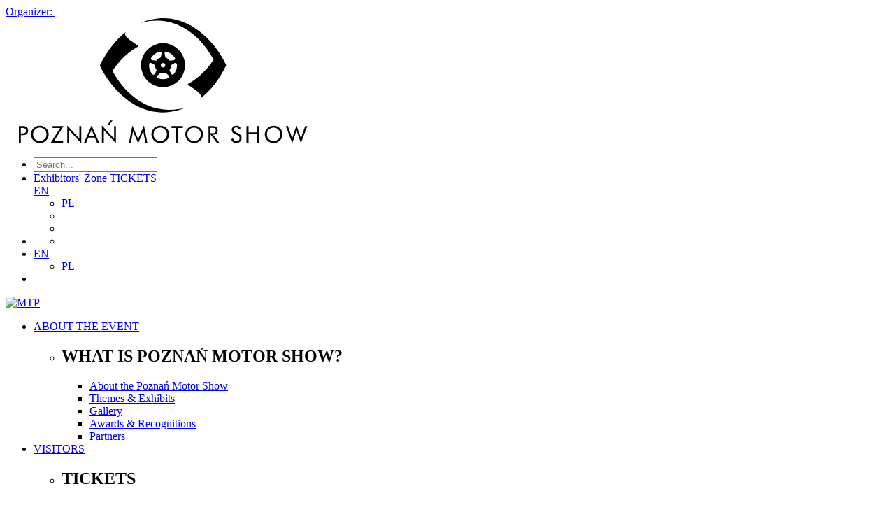

--- FILE ---
content_type: text/html; charset=utf-8
request_url: https://motorshow.pl/en/exhibitors/we-protect-your-business/
body_size: 15122
content:



<!DOCTYPE html>
<html lang="en" ng-app="prod">

<head>

    
    <meta charset="utf-8">
    <meta name="viewport" content="width=device-width, initial-scale=1.0, maximum-scale=2.0">
    <meta name="format-detection" content="telephone=no">
    <meta name="theme-color" content="#ffffff">
    <!--[if IE]>
    <meta http-equiv="X-UA-Compatible" content="IE=edge,chrome=1" />
    <script type="text/javascript" src="/static/mtp2017/js/html5.js"></script>
    <![endif]-->


    <meta property="og:type" content="website"/>
<meta property="og:locale" content="en-US"/>



    
    <title>We protect Your business - EXHIBITORS - Motor Show</title>
    
    
    <meta name="referrer" content="unsafe-url">

    
        <link rel="apple-touch-icon" sizes="180x180" href="/media/klplhd20/motorshow_favicon.png?mode=max&amp;width=180&amp;height=180&amp;rnd=132210679126670000">
        <link rel="icon" type="image/png" sizes="48x48" href="/media/klplhd20/motorshow_favicon.png?mode=max&amp;width=48&amp;height=48&amp;rnd=132210679126670000">
        <link rel="icon" type="image/png" sizes="32x32" href="/media/klplhd20/motorshow_favicon.png?mode=max&amp;width=32&amp;height=32&amp;rnd=132210679126670000">
    <link href="/static/produktowe/css/bundle?v=cCuOI59gGNW6rd5XNC3cwNaeLTQgh3fliY3tibUi7Y01" type="text/css" rel="stylesheet" />

    <style> :root { --color-1: #d50fa7; --color-2: #000000; --color-3: #f4f5f7; --color-4: #424242; --color-5: #0068cf; --color-6: #e4e4e4; --color-7: #0068cf; --color-8: #000000; --color-9: #095dce; --font-size-16: 16px; --font-size-18: 18px; --font-size-36: 36px; --font-size-banner-header: 16px; --font-size-banner-title: 36px; --font-size-banner-date: 18px; --font-size-banner-city: 18px; --organizator: #d50fa7; --organizatorHover: #4100bd; --color-transparent: #fff; --font-family: 'emtepe'; --flex-justify: flex-start; } </style>

    <script type="text/javascript" src="/static/js/bundleCore?v=1h6ShjXCOFduLVH029HoCxpzh161X-lQwiYZbJMbC2Q1" ></script>

    <script>window.dataLayer = window.dataLayer || [];function gtag(){dataLayer.push(arguments);}gtag('consent', 'default',{'ad_storage': 'denied','ad_user_data': 'denied','ad_personalization': 'denied','analytics_storage': 'denied'});</script>
    <script>(function(w,d,s,l,i){w[l]=w[l]||[];w[l].push({"gtm.start":new Date().getTime(),event:"gtm.js"});var f = d.getElementsByTagName(s)[0],j = d.createElement(s), dl = l != "dataLayer" ? "&l=" + l : "";j.async=true;j.src="https://www.googletagmanager.com/gtm.js?id="+i+dl;f.parentNode.insertBefore(j, f);})(window, document,"script","dataLayer","GTM-NQCX7K");</script><script>(function(w,d,s,l,i){w[l]=w[l]||[];w[l].push({"gtm.start":new Date().getTime(),event:"gtm.js"});var f = d.getElementsByTagName(s)[0],j = d.createElement(s), dl = l != "dataLayer" ? "&l=" + l : "";j.async=true;j.src="https://www.googletagmanager.com/gtm.js?id="+i+dl;f.parentNode.insertBefore(j, f);})(window, document,"script","dataLayer","GTM-WJTP4P");</script>

    <script>function updateConsentOptions(){var options = JSON.parse(document.cookie.split('; ').find(x => x.startsWith('cookieOptions='))?.split('=')[1]);gtag('consent', 'update',{'ad_storage': options.marketing ? 'granted' : 'denied','ad_user_data': options.marketing ? 'granted' : 'denied','ad_personalization': options.marketing ? 'granted' : 'denied','analytics_storage': options.analitics ? 'granted' : 'denied'})};</script>

    
    <meta name="google-site-verification" content="M8jlj5UZP7kUa9RC1FqyP7KpkhOHvy8nQcJIUbar1FY"  />

</head>

<body>
    <script>
        var lang = 'en';
        //push here all dependent to "prod" modules
        var modules = [];
    </script>

    
        <noscript><iframe src="//www.googletagmanager.com/ns.html?id=GTM-NQCX7K" height="0" width="0" style="display:none;visibility:hidden"></iframe></noscript><noscript><iframe src="//www.googletagmanager.com/ns.html?id=GTM-WJTP4P" height="0" width="0" style="display:none;visibility:hidden"></iframe></noscript>

    

    

    




    <header class="header ">

            <a href="//mtp.pl">
                <div class="header__promoterBar">
                    <span>Organizer:</span>
                    <img src="/static/produktowe/img/mtp-white.svg" alt="" />
                </div>
            </a>

        <div class="header__wrapper wrapper">
            <div class="wrapper">

                    <div class="header__container">

        <div class="header__logo">
            <a class="header__logoContainer" href="//motorshow.pl/en/">
                    <img src="/media/yfwldh4l/motor_show4.svg?mode=max&amp;width=180&amp;height=60&amp;format=png&amp;rnd=133518794102970000" alt="We protect Your business - EXHIBITORS - Motor Show"  />
            </a>
        </div>
        <nav class="header__nav">
            <ul class="header__navTop">
                        <li class="header__item header__item--search">
                            <form class="header__searchForm" action="/en/search/" method="get">
                                <div class="header__searchContainer">
                                    <input class="header__searchInput" type="text" name="v" id="seachTop" placeholder="Search...">
                                </div>
                                <a class="header__searchButton" data-type="search" href="#"><span class="header__icon icon-loupe"></span></a>
                            </form>
                        </li>
                <li class="header__item header__item--topList">
                    <div class="header__socials">
                            <a href="https://www.facebook.com/PoznanMotorShow/" class="header__social" target="_blank"><span class="header__icon header__icon--social icon-fb"></span></a>
                                                    <a href="https://www.youtube.com/c/TargiMotorShow" class="header__social" target="_blank"><span class="header__icon header__icon--social icon-yt"></span></a>
                                                    <a href="https://twitter.com/PoznanMotorShow" class="header__social" target="_blank"><span class="header__icon header__icon--social icon-tw"></span></a>
                                                    <a href="http://linkedin.com/showcase/poznan-motor-show" class="header__social" target="_blank"><span class="header__icon header__icon--social icon-linked"></span></a>
                                                    <a href="https://www.instagram.com/poznanmotorshow/" class="header__social" target="_blank"><span class="header__icon header__icon--social icon-insta"></span></a>
                                            </div>
                    <div class="header__links">

                            <a class="header__link header__link--top header__link--blue" href="https://strefawystawcy.pl/en/">Exhibitors&#39; Zone</a>
                                                    <a class="header__link header__link--top header__link--green" href="http://motorshow.pl/en/visitors/tickets/ticket-prices/">TICKETS</a>
                                            </div>
                        <div class="header__langWrapper">
                            <a class="header__langSwitcher" href="/en">EN<span class="header__icon header__icon--small icon-arrow-lang"></span></a>
                            <ul class="header__langContainer">
                                    <li><a class="header__lang" href="/pl">PL</a></li>
                            </ul>
                        </div>
                    <div class="header__wcagWrapper" onclick="ToogleAccessibilityMenu(event)">
                        <a class="header__wcagToggler" href="#"><span class="header__icon icon-wheelchair"></span><span class="header__icon icon-arrow-lang header__icon--wcagArrow"></span></a>
                        <ul class="header__wcagContainer">
                            <li>
                                <a href="" class="header__wcag header__wcag--zoom" target="_blank" onclick="ToggleTextZoom()"><span id="icon-font-zoom" class="header__icon header__icon--wcag icon-font-zoom-in"></span></a>
                            </li>
                            <li>
                                <a href="" class="header__wcag" target="_blank" onclick="ToggleHighContrast()"><span class="header__icon header__icon--wcag icon-high-contrast"></span></a>
                            </li>
                        </ul>
                    </div>
                </li>
                
                <li class="header__item header__item--wcag header__item--hasToggle" onclick="ToogleAccessibilityMenu(event)">
                    <a class="header__wcagToggler" href="#"><span class="header__icon icon-wheelchair"></span><span class="header__icon icon-arrow-lang header__icon--wcagArrow"></span></a>
                    <ul class="header__wcagContainer">
                        <li>
                            <a href="" class="header__wcag" target="_blank" onclick="ToggleHighContrast()"><span class="header__icon header__icon--wcag icon-high-contrast"></span></a>
                        </li>
                    </ul>
                </li>
                    <li class="header__item header__item--lang header__item--hasToggle">
                        <a class="header__langSwitcher" href="/en">EN<span class="header__icon header__icon--small icon-arrow-lang"></span></a>
                        <ul class="header__langContainer">
                                <li><a class="header__lang" href="/pl">PL</a></li>
                        </ul>
                    </li>
                <li class="header__item header__item--hamburger">
                    <a class="header__hamburgerButton" href="#">
                        <span></span>
                        <span></span>
                        <span></span>
                    </a>
                </li>
            </ul>
        </nav>

                    <div class="header__mtpLogo">
                        <a href="//mtp.pl">
                            <img src="/static/produktowe/img/organizator_mtp_nobg.svg" alt="MTP" />
                        </a>
                    </div>


    </div>


                    <div class="header__navWrap">
        <ul class="header__navBot">

                <li class="header__item header__item--full c-desktop-menu-indicator">
        <a class="header__link header__link--hasSubmenu header__link--bot" href="http://motorshow.pl/en/about-the-event/">ABOUT THE EVENT</a>
        <ul class="header__subList">

                <li class="header__col">
                            <h2 class="header__label header__label--hasSubmenu">WHAT IS POZNAŃ MOTOR SHOW?</h2>
                            <ul class="header__subList header__subList--nestedDesktop">
    <li class="header__subListItem"><a class="header__link header__link--small" href="http://motorshow.pl/en/about-the-event/what-is-poznan-motor-show/about-the-poznan-motor-show/" target="_self">About the Poznań Motor Show</a></li>
    <li class="header__subListItem"><a class="header__link header__link--small" href="http://motorshow.pl/en/about-the-event/what-is-poznan-motor-show/themes-exhibits/" target="_self">Themes &amp; Exhibits</a></li>
    <li class="header__subListItem"><a class="header__link header__link--small" href="http://motorshow.pl/en/multimedia/">Gallery</a></li>
    <li class="header__subListItem"><a class="header__link header__link--small" href="http://motorshow.pl/en/about-the-event/what-is-poznan-motor-show/awards-recognitions/" target="_self">Awards &amp; Recognitions</a></li>
    <li class="header__subListItem"><a class="header__link header__link--small" href="http://motorshow.pl/en/#partners">Partners</a></li>
                            </ul>
                </li>
        </ul>
    </li>
    <li class="header__item header__item--full c-desktop-menu-indicator">
        <a class="header__link header__link--hasSubmenu header__link--bot" href="http://motorshow.pl/en/visitors/">VISITORS</a>
        <ul class="header__subList">

                <li class="header__col">
                            <h2 class="header__label header__label--hasSubmenu">TICKETS</h2>
                            <ul class="header__subList header__subList--nestedDesktop">
    <li class="header__subListItem"><a class="header__link header__link--small" href="http://motorshow.pl/en/visitors/tickets/ticket-prices/" target="_self">Ticket Prices</a></li>
    <li class="header__subListItem"><a class="header__link header__link--small" href="http://motorshow.pl/en/visitors/tickets/group-bookings/" target="_self">Group Bookings</a></li>
                            </ul>
                </li>
                <li class="header__col">
                            <h2 class="header__label header__label--hasSubmenu">WHAT, WHERE, WHEN?</h2>
                            <ul class="header__subList header__subList--nestedDesktop">
    <li class="header__subListItem"><a class="header__link header__link--small" href="http://motorshow.pl/en/visitors/what-where-when/dates-opening-hours/" target="_self">Dates &amp; Opening Hours</a></li>
    <li class="header__subListItem"><a class="header__link header__link--small" href="http://motorshow.pl/en/visitors/what-where-when/venue-map/" target="_self">Venue Map</a></li>
    <li class="header__subListItem"><a class="header__link header__link--small" href="http://motorshow.pl/en/visitors/what-where-when/exhibitors-catalogue/" target="_self">Exhibitors catalogue</a></li>
    <li class="header__subListItem"><a class="header__link header__link--small" href="http://motorshow.pl/en/visitors/what-where-when/location-details/" target="_self">Location Details</a></li>
    <li class="header__subListItem"><a class="header__link header__link--small" href="https://www.mtp.pl/en/services/parking/">Parking Information</a></li>
                            </ul>
                </li>
                <li class="header__col">
                            <h2 class="header__label header__label--hasSubmenu">REGULATIONS</h2>
                            <ul class="header__subList header__subList--nestedDesktop">
    <li class="header__subListItem"><a class="header__link header__link--small" href="https://reg.mtp.pl/terms/Regulations-for-visitors.pdf">For Visitors</a></li>
    <li class="header__subListItem"><a class="header__link header__link--small" href="https://reg.mtp.pl/terms/Terms-of-use-of-the-cloakroom-and-luggage-storage-area-on-MTP-Poznan-Expo-fairgrounds.pdf">Coatroom and Luggage Policy</a></li>
    <li class="header__subListItem"><a class="header__link header__link--small" href="https://reg.mtp.pl/terms/Technical-and-fire-safety-regulations.pdf">Technical &amp; Fire Safety Rules</a></li>
                            </ul>
                </li>
        </ul>
    </li>
    <li class="header__item header__item--full c-desktop-menu-indicator">
        <a class="header__link header__link--hasSubmenu header__link--bot" href="http://motorshow.pl/en/exhibitors/">EXHIBITORS</a>
        <ul class="header__subList">

                <li class="header__col">
                            <h2 class="header__label header__label--hasSubmenu">EXHIBITOR OPPORTUNITIES</h2>
                            <ul class="header__subList header__subList--nestedDesktop">
    <li class="header__subListItem"><a class="header__link header__link--small" href="http://motorshow.pl/en/exhibitors/exhibitor-opportunities/why-is-it-worth-attending/" target="_self">Why Is It Worth Attending?</a></li>
    <li class="header__subListItem"><a class="header__link header__link--small" href="http://motorshow.pl/en/exhibitors/exhibitor-opportunities/request-a-participation-offer/" target="_self">Request a Participation Offer</a></li>
    <li class="header__subListItem"><a class="header__link header__link--small" href="https://www.mtp.pl/en/exhibitor-s-zone/">Register for the Event</a></li>
    <li class="header__subListItem"><a class="header__link header__link--small" href="http://motorshow.pl/en/exhibitors/exhibitor-opportunities/stand-construction-design/" target="_self">Stand Construction &amp; Design</a></li>
    <li class="header__subListItem"><a class="header__link header__link--small" href="http://motorshow.pl/en/exhibitors/exhibitor-opportunities/additional-services-for-exhibitors/" target="_self">Additional Services for Exhibitors</a></li>
                            </ul>
                </li>
                <li class="header__col">
                            <h2 class="header__label header__label--hasSubmenu">REGULATIONS</h2>
                            <ul class="header__subList header__subList--nestedDesktop">
    <li class="header__subListItem"><a class="header__link header__link--small" href="https://reg.mtp.pl/terms/Regulations-for-the-participants.pdf">For Exhibitors</a></li>
    <li class="header__subListItem"><a class="header__link header__link--small" href="/media/iqxi4dcz/terms-and-conditions-and-specific-provisions_-pms-2025.docx">Terms &amp; Conditions of Participation</a></li>
    <li class="header__subListItem"><a class="header__link header__link--small" href="https://reg.mtp.pl/terms/Technical-and-fire-safety-regulations.pdf">Technical &amp; Fire Safety Regulations</a></li>
                            </ul>
                </li>
        </ul>
    </li>
    <li class="header__item c-desktop-menu-indicator">
        <a class="header__link header__link--hasSubmenu header__link--bot" href="http://motorshow.pl/en/press/">PRESS</a>
        <ul class="header__subList header__subList--dual">

                <li class="header__col">

                        <ul class="header__list">
    <li class="header__subListItem"><a class="header__link header__link--small" href="http://motorshow.pl/en/press/press-releases/" target="_self">Press Releases</a></li>
    <li class="header__subListItem"><a class="header__link header__link--small" href="http://motorshow.pl/en/press/press-kit/" target="_self">Press Kit</a></li>

                        </ul>
                </li>
                <li class="header__col">

                        <ul class="header__list">
    <li class="header__subListItem"><a class="header__link header__link--small" href="http://motorshow.pl/en/press/press-accreditation/" target="_self">Press Accreditation</a></li>

                        </ul>
                </li>
        </ul>
    </li>
                <li class="header__item c-desktop-menu-indicator"><a class="header__link" href="http://motorshow.pl/en/news/">NEWS</a></li>
    <li class="header__item c-desktop-menu-indicator">
        <a class="header__link header__link--hasSubmenu header__link--bot" href="http://motorshow.pl/en/travel-accommodation/">TRAVEL &amp; ACCOMMODATION</a>
        <ul class="header__subList header__subList--dual">

                <li class="header__col">

                        <ul class="header__list">
    <li class="header__subListItem"><a class="header__link header__link--small" href="http://mtp.pl/en/services/travel-accommodation/traveling/">Arrival</a></li>
    <li class="header__subListItem"><a class="header__link header__link--small" href="https://www.mtp.pl/en/brands/wtc/#!#hotels">Accommodation &amp; Hotels</a></li>
    <li class="header__subListItem"><a class="header__link header__link--small" href="http://mtp.pl/en/services/travel-accommodation/map-of-the-area/">Venue Map</a></li>
    <li class="header__subListItem"><a class="header__link header__link--small" href="https://www.mtp.pl/en/services/parking/">Parking</a></li>
    <li class="header__subListItem"><a class="header__link header__link--small" href="http://mtp.pl/en/our-solutions/garden-city/">Garden City Restaurant</a></li>
    <li class="header__subListItem"><a class="header__link header__link--small" href="https://mtp.pl/en/our-solutions/port-solacz/">Port Sołacz Restaurant &amp; Hotel</a></li>
    <li class="header__subListItem"><a class="header__link header__link--small" href="https://mtp.pl/en/our-services/pasodobre-restaurant-tapas-bar/">Pasodobre Restaurant &amp; Tapas Bar</a></li>
    <li class="header__subListItem"><a class="header__link header__link--small" href="http://www.mtp.pl/en/brands/gastronomy-catering/#!#mtpcafe">MTP Caf&#233;</a></li>

                        </ul>
                </li>
                <li class="header__col">

                        <ul class="header__list">
    <li class="header__subListItem"><a class="header__link header__link--small" href="http://www.mtp.pl/en/brands/gastronomy-catering/#!#mtpbistro">MTP Bistro</a></li>
    <li class="header__subListItem"><a class="header__link header__link--small" href="http://mtp.pl/en/services/travel-accommodation/cash-machines-at-fairgrounds/">ATMs</a></li>
    <li class="header__subListItem"><a class="header__link header__link--small" href="http://mtp.pl/en/services/travel-accommodation/facilities-for-the-disabled/">Accessibility</a></li>
    <li class="header__subListItem"><a class="header__link header__link--small" href="http://mtp.pl/en/services/travel-accommodation/internet-wi-fi/">Wi-Fi</a></li>
    <li class="header__subListItem"><a class="header__link header__link--small" href="http://mtp.pl/en/services/travel-accommodation/taxi/">Taxi</a></li>
    <li class="header__subListItem"><a class="header__link header__link--small" href="http://mtp.pl/en/services/travel-accommodation/first-aid/">First Aid</a></li>
    <li class="header__subListItem"><a class="header__link header__link--small" href="https://reg.mtp.pl/terms/Accessibility-declaration.pdf" target="_blank">Accessibility declaration</a></li>

                        </ul>
                </li>
        </ul>
    </li>
                <li class="header__item c-desktop-menu-indicator"><a class="header__link" href="http://motorshow.pl/en/contact/">CONTACT</a></li>

            
                <li class="header__item header__item--full c-mobile-menu-indicator">
        <a class="header__link header__link--hasSubmenu header__link--bot" href="http://motorshow.pl/en/about-the-event/">ABOUT THE EVENT</a>
        <ul class="header__subList">

                <li class="header__col">
                            <h2 class="header__label header__label--hasSubmenu">WHAT IS POZNAŃ MOTOR SHOW?</h2>
                            <ul class="header__subList header__subList--nestedDesktop">
    <li class="header__subListItem"><a class="header__link header__link--small" href="http://motorshow.pl/en/about-the-event/what-is-poznan-motor-show/about-the-poznan-motor-show/" target="_self">About the Poznań Motor Show</a></li>
    <li class="header__subListItem"><a class="header__link header__link--small" href="http://motorshow.pl/en/about-the-event/what-is-poznan-motor-show/themes-exhibits/" target="_self">Themes &amp; Exhibits</a></li>
    <li class="header__subListItem"><a class="header__link header__link--small" href="http://motorshow.pl/en/multimedia/">Gallery</a></li>
    <li class="header__subListItem"><a class="header__link header__link--small" href="http://motorshow.pl/en/about-the-event/what-is-poznan-motor-show/awards-recognitions/" target="_self">Awards &amp; Recognitions</a></li>
    <li class="header__subListItem"><a class="header__link header__link--small" href="http://motorshow.pl/en/#partners">Partners</a></li>
                            </ul>
                </li>
        </ul>
    </li>
    <li class="header__item header__item--full c-mobile-menu-indicator">
        <a class="header__link header__link--hasSubmenu header__link--bot" href="http://motorshow.pl/en/visitors/">VISITORS</a>
        <ul class="header__subList">

                <li class="header__col">
                            <h2 class="header__label header__label--hasSubmenu">TICKETS</h2>
                            <ul class="header__subList header__subList--nestedDesktop">
    <li class="header__subListItem"><a class="header__link header__link--small" href="http://motorshow.pl/en/visitors/tickets/ticket-prices/" target="_self">Ticket Prices</a></li>
    <li class="header__subListItem"><a class="header__link header__link--small" href="http://motorshow.pl/en/visitors/tickets/group-bookings/" target="_self">Group Bookings</a></li>
                            </ul>
                </li>
                <li class="header__col">
                            <h2 class="header__label header__label--hasSubmenu">WHAT, WHERE, WHEN?</h2>
                            <ul class="header__subList header__subList--nestedDesktop">
    <li class="header__subListItem"><a class="header__link header__link--small" href="http://motorshow.pl/en/visitors/what-where-when/dates-opening-hours/" target="_self">Dates &amp; Opening Hours</a></li>
    <li class="header__subListItem"><a class="header__link header__link--small" href="http://motorshow.pl/en/visitors/what-where-when/venue-map/" target="_self">Venue Map</a></li>
    <li class="header__subListItem"><a class="header__link header__link--small" href="http://motorshow.pl/en/visitors/what-where-when/exhibitors-catalogue/" target="_self">Exhibitors catalogue</a></li>
    <li class="header__subListItem"><a class="header__link header__link--small" href="http://motorshow.pl/en/visitors/what-where-when/location-details/" target="_self">Location Details</a></li>
    <li class="header__subListItem"><a class="header__link header__link--small" href="https://www.mtp.pl/en/services/parking/">Parking Information</a></li>
                            </ul>
                </li>
                <li class="header__col">
                            <h2 class="header__label header__label--hasSubmenu">REGULATIONS</h2>
                            <ul class="header__subList header__subList--nestedDesktop">
    <li class="header__subListItem"><a class="header__link header__link--small" href="https://reg.mtp.pl/terms/Regulations-for-visitors.pdf">For Visitors</a></li>
    <li class="header__subListItem"><a class="header__link header__link--small" href="https://reg.mtp.pl/terms/Terms-of-use-of-the-cloakroom-and-luggage-storage-area-on-MTP-Poznan-Expo-fairgrounds.pdf">Coatroom and Luggage Policy</a></li>
    <li class="header__subListItem"><a class="header__link header__link--small" href="https://reg.mtp.pl/terms/Technical-and-fire-safety-regulations.pdf">Technical &amp; Fire Safety Rules</a></li>
                            </ul>
                </li>
        </ul>
    </li>
    <li class="header__item header__item--full c-mobile-menu-indicator">
        <a class="header__link header__link--hasSubmenu header__link--bot" href="http://motorshow.pl/en/exhibitors/">EXHIBITORS</a>
        <ul class="header__subList">

                <li class="header__col">
                            <h2 class="header__label header__label--hasSubmenu">EXHIBITOR OPPORTUNITIES</h2>
                            <ul class="header__subList header__subList--nestedDesktop">
    <li class="header__subListItem"><a class="header__link header__link--small" href="http://motorshow.pl/en/exhibitors/exhibitor-opportunities/why-is-it-worth-attending/" target="_self">Why Is It Worth Attending?</a></li>
    <li class="header__subListItem"><a class="header__link header__link--small" href="http://motorshow.pl/en/exhibitors/exhibitor-opportunities/request-a-participation-offer/" target="_self">Request a Participation Offer</a></li>
    <li class="header__subListItem"><a class="header__link header__link--small" href="https://www.mtp.pl/en/exhibitor-s-zone/">Register for the Event</a></li>
    <li class="header__subListItem"><a class="header__link header__link--small" href="http://motorshow.pl/en/exhibitors/exhibitor-opportunities/stand-construction-design/" target="_self">Stand Construction &amp; Design</a></li>
    <li class="header__subListItem"><a class="header__link header__link--small" href="http://motorshow.pl/en/exhibitors/exhibitor-opportunities/additional-services-for-exhibitors/" target="_self">Additional Services for Exhibitors</a></li>
                            </ul>
                </li>
                <li class="header__col">
                            <h2 class="header__label header__label--hasSubmenu">REGULATIONS</h2>
                            <ul class="header__subList header__subList--nestedDesktop">
    <li class="header__subListItem"><a class="header__link header__link--small" href="https://reg.mtp.pl/terms/Regulations-for-the-participants.pdf">For Exhibitors</a></li>
    <li class="header__subListItem"><a class="header__link header__link--small" href="/media/iqxi4dcz/terms-and-conditions-and-specific-provisions_-pms-2025.docx">Terms &amp; Conditions of Participation</a></li>
    <li class="header__subListItem"><a class="header__link header__link--small" href="https://reg.mtp.pl/terms/Technical-and-fire-safety-regulations.pdf">Technical &amp; Fire Safety Regulations</a></li>
                            </ul>
                </li>
        </ul>
    </li>
    <li class="header__item c-mobile-menu-indicator">
        <a class="header__link header__link--hasSubmenu header__link--bot" href="http://motorshow.pl/en/press/">PRESS</a>
        <ul class="header__subList header__subList--dual">

                <li class="header__col">

                        <ul class="header__list">
    <li class="header__subListItem"><a class="header__link header__link--small" href="http://motorshow.pl/en/press/press-releases/" target="_self">Press Releases</a></li>
    <li class="header__subListItem"><a class="header__link header__link--small" href="http://motorshow.pl/en/press/press-kit/" target="_self">Press Kit</a></li>

                        </ul>
                </li>
                <li class="header__col">

                        <ul class="header__list">
    <li class="header__subListItem"><a class="header__link header__link--small" href="http://motorshow.pl/en/press/press-accreditation/" target="_self">Press Accreditation</a></li>

                        </ul>
                </li>
        </ul>
    </li>
                <li class="header__item c-mobile-menu-indicator"><a class="header__link" href="http://motorshow.pl/en/news/">NEWS</a></li>
    <li class="header__item c-mobile-menu-indicator">
        <a class="header__link header__link--hasSubmenu header__link--bot" href="http://motorshow.pl/en/travel-accommodation/">TRAVEL &amp; ACCOMMODATION</a>
        <ul class="header__subList header__subList--dual">

                <li class="header__col">

                        <ul class="header__list">
    <li class="header__subListItem"><a class="header__link header__link--small" href="http://mtp.pl/en/services/travel-accommodation/traveling/">Arrival</a></li>
    <li class="header__subListItem"><a class="header__link header__link--small" href="https://www.mtp.pl/en/brands/wtc/#!#hotels">Accommodation &amp; Hotels</a></li>
    <li class="header__subListItem"><a class="header__link header__link--small" href="http://mtp.pl/en/services/travel-accommodation/map-of-the-area/">Venue Map</a></li>
    <li class="header__subListItem"><a class="header__link header__link--small" href="https://www.mtp.pl/en/services/parking/">Parking</a></li>
    <li class="header__subListItem"><a class="header__link header__link--small" href="http://mtp.pl/en/our-solutions/garden-city/">Garden City Restaurant</a></li>
    <li class="header__subListItem"><a class="header__link header__link--small" href="https://mtp.pl/en/our-solutions/port-solacz/">Port Sołacz Restaurant &amp; Hotel</a></li>
    <li class="header__subListItem"><a class="header__link header__link--small" href="https://mtp.pl/en/our-services/pasodobre-restaurant-tapas-bar/">Pasodobre Restaurant &amp; Tapas Bar</a></li>
    <li class="header__subListItem"><a class="header__link header__link--small" href="http://www.mtp.pl/en/brands/gastronomy-catering/#!#mtpcafe">MTP Caf&#233;</a></li>

                        </ul>
                </li>
                <li class="header__col">

                        <ul class="header__list">
    <li class="header__subListItem"><a class="header__link header__link--small" href="http://www.mtp.pl/en/brands/gastronomy-catering/#!#mtpbistro">MTP Bistro</a></li>
    <li class="header__subListItem"><a class="header__link header__link--small" href="http://mtp.pl/en/services/travel-accommodation/cash-machines-at-fairgrounds/">ATMs</a></li>
    <li class="header__subListItem"><a class="header__link header__link--small" href="http://mtp.pl/en/services/travel-accommodation/facilities-for-the-disabled/">Accessibility</a></li>
    <li class="header__subListItem"><a class="header__link header__link--small" href="http://mtp.pl/en/services/travel-accommodation/internet-wi-fi/">Wi-Fi</a></li>
    <li class="header__subListItem"><a class="header__link header__link--small" href="http://mtp.pl/en/services/travel-accommodation/taxi/">Taxi</a></li>
    <li class="header__subListItem"><a class="header__link header__link--small" href="http://mtp.pl/en/services/travel-accommodation/first-aid/">First Aid</a></li>
    <li class="header__subListItem"><a class="header__link header__link--small" href="https://reg.mtp.pl/terms/Accessibility-declaration.pdf" target="_blank">Accessibility declaration</a></li>

                        </ul>
                </li>
        </ul>
    </li>
                <li class="header__item c-mobile-menu-indicator"><a class="header__link" href="http://motorshow.pl/en/contact/">CONTACT</a></li>


        </ul>

    </div>


            </div>
        </div>

    </header>



    <section class="fixedMenu">
        <div class="wrapper">
            <div class="fixedMenu__container">

                <a href="//motorshow.pl/en/" class="fixedMenu__logo" id="mainLogo">

                        <img src="/media/yfwldh4l/motor_show4.svg?mode=max&amp;width=180&amp;height=55&amp;format=png&amp;rnd=133518794102970000" alt=""  />                </a>

                <ul class="fixedMenu__list">
                        <li class="header__item header__item--full c-desktop-menu-indicator">
        <a class="header__link header__link--hasSubmenu header__link--bot" href="http://motorshow.pl/en/about-the-event/">ABOUT THE EVENT</a>
        <ul class="header__subList">

                <li class="header__col">
                            <h2 class="header__label header__label--hasSubmenu">WHAT IS POZNAŃ MOTOR SHOW?</h2>
                            <ul class="header__subList header__subList--nestedDesktop">
    <li class="header__subListItem"><a class="header__link header__link--small" href="http://motorshow.pl/en/about-the-event/what-is-poznan-motor-show/about-the-poznan-motor-show/" target="_self">About the Poznań Motor Show</a></li>
    <li class="header__subListItem"><a class="header__link header__link--small" href="http://motorshow.pl/en/about-the-event/what-is-poznan-motor-show/themes-exhibits/" target="_self">Themes &amp; Exhibits</a></li>
    <li class="header__subListItem"><a class="header__link header__link--small" href="http://motorshow.pl/en/multimedia/">Gallery</a></li>
    <li class="header__subListItem"><a class="header__link header__link--small" href="http://motorshow.pl/en/about-the-event/what-is-poznan-motor-show/awards-recognitions/" target="_self">Awards &amp; Recognitions</a></li>
    <li class="header__subListItem"><a class="header__link header__link--small" href="http://motorshow.pl/en/#partners">Partners</a></li>
                            </ul>
                </li>
        </ul>
    </li>
    <li class="header__item header__item--full c-desktop-menu-indicator">
        <a class="header__link header__link--hasSubmenu header__link--bot" href="http://motorshow.pl/en/visitors/">VISITORS</a>
        <ul class="header__subList">

                <li class="header__col">
                            <h2 class="header__label header__label--hasSubmenu">TICKETS</h2>
                            <ul class="header__subList header__subList--nestedDesktop">
    <li class="header__subListItem"><a class="header__link header__link--small" href="http://motorshow.pl/en/visitors/tickets/ticket-prices/" target="_self">Ticket Prices</a></li>
    <li class="header__subListItem"><a class="header__link header__link--small" href="http://motorshow.pl/en/visitors/tickets/group-bookings/" target="_self">Group Bookings</a></li>
                            </ul>
                </li>
                <li class="header__col">
                            <h2 class="header__label header__label--hasSubmenu">WHAT, WHERE, WHEN?</h2>
                            <ul class="header__subList header__subList--nestedDesktop">
    <li class="header__subListItem"><a class="header__link header__link--small" href="http://motorshow.pl/en/visitors/what-where-when/dates-opening-hours/" target="_self">Dates &amp; Opening Hours</a></li>
    <li class="header__subListItem"><a class="header__link header__link--small" href="http://motorshow.pl/en/visitors/what-where-when/venue-map/" target="_self">Venue Map</a></li>
    <li class="header__subListItem"><a class="header__link header__link--small" href="http://motorshow.pl/en/visitors/what-where-when/exhibitors-catalogue/" target="_self">Exhibitors catalogue</a></li>
    <li class="header__subListItem"><a class="header__link header__link--small" href="http://motorshow.pl/en/visitors/what-where-when/location-details/" target="_self">Location Details</a></li>
    <li class="header__subListItem"><a class="header__link header__link--small" href="https://www.mtp.pl/en/services/parking/">Parking Information</a></li>
                            </ul>
                </li>
                <li class="header__col">
                            <h2 class="header__label header__label--hasSubmenu">REGULATIONS</h2>
                            <ul class="header__subList header__subList--nestedDesktop">
    <li class="header__subListItem"><a class="header__link header__link--small" href="https://reg.mtp.pl/terms/Regulations-for-visitors.pdf">For Visitors</a></li>
    <li class="header__subListItem"><a class="header__link header__link--small" href="https://reg.mtp.pl/terms/Terms-of-use-of-the-cloakroom-and-luggage-storage-area-on-MTP-Poznan-Expo-fairgrounds.pdf">Coatroom and Luggage Policy</a></li>
    <li class="header__subListItem"><a class="header__link header__link--small" href="https://reg.mtp.pl/terms/Technical-and-fire-safety-regulations.pdf">Technical &amp; Fire Safety Rules</a></li>
                            </ul>
                </li>
        </ul>
    </li>
    <li class="header__item header__item--full c-desktop-menu-indicator">
        <a class="header__link header__link--hasSubmenu header__link--bot" href="http://motorshow.pl/en/exhibitors/">EXHIBITORS</a>
        <ul class="header__subList">

                <li class="header__col">
                            <h2 class="header__label header__label--hasSubmenu">EXHIBITOR OPPORTUNITIES</h2>
                            <ul class="header__subList header__subList--nestedDesktop">
    <li class="header__subListItem"><a class="header__link header__link--small" href="http://motorshow.pl/en/exhibitors/exhibitor-opportunities/why-is-it-worth-attending/" target="_self">Why Is It Worth Attending?</a></li>
    <li class="header__subListItem"><a class="header__link header__link--small" href="http://motorshow.pl/en/exhibitors/exhibitor-opportunities/request-a-participation-offer/" target="_self">Request a Participation Offer</a></li>
    <li class="header__subListItem"><a class="header__link header__link--small" href="https://www.mtp.pl/en/exhibitor-s-zone/">Register for the Event</a></li>
    <li class="header__subListItem"><a class="header__link header__link--small" href="http://motorshow.pl/en/exhibitors/exhibitor-opportunities/stand-construction-design/" target="_self">Stand Construction &amp; Design</a></li>
    <li class="header__subListItem"><a class="header__link header__link--small" href="http://motorshow.pl/en/exhibitors/exhibitor-opportunities/additional-services-for-exhibitors/" target="_self">Additional Services for Exhibitors</a></li>
                            </ul>
                </li>
                <li class="header__col">
                            <h2 class="header__label header__label--hasSubmenu">REGULATIONS</h2>
                            <ul class="header__subList header__subList--nestedDesktop">
    <li class="header__subListItem"><a class="header__link header__link--small" href="https://reg.mtp.pl/terms/Regulations-for-the-participants.pdf">For Exhibitors</a></li>
    <li class="header__subListItem"><a class="header__link header__link--small" href="/media/iqxi4dcz/terms-and-conditions-and-specific-provisions_-pms-2025.docx">Terms &amp; Conditions of Participation</a></li>
    <li class="header__subListItem"><a class="header__link header__link--small" href="https://reg.mtp.pl/terms/Technical-and-fire-safety-regulations.pdf">Technical &amp; Fire Safety Regulations</a></li>
                            </ul>
                </li>
        </ul>
    </li>
    <li class="header__item c-desktop-menu-indicator">
        <a class="header__link header__link--hasSubmenu header__link--bot" href="http://motorshow.pl/en/press/">PRESS</a>
        <ul class="header__subList header__subList--dual">

                <li class="header__col">

                        <ul class="header__list">
    <li class="header__subListItem"><a class="header__link header__link--small" href="http://motorshow.pl/en/press/press-releases/" target="_self">Press Releases</a></li>
    <li class="header__subListItem"><a class="header__link header__link--small" href="http://motorshow.pl/en/press/press-kit/" target="_self">Press Kit</a></li>

                        </ul>
                </li>
                <li class="header__col">

                        <ul class="header__list">
    <li class="header__subListItem"><a class="header__link header__link--small" href="http://motorshow.pl/en/press/press-accreditation/" target="_self">Press Accreditation</a></li>

                        </ul>
                </li>
        </ul>
    </li>
                <li class="header__item c-desktop-menu-indicator"><a class="header__link" href="http://motorshow.pl/en/news/">NEWS</a></li>
    <li class="header__item c-desktop-menu-indicator">
        <a class="header__link header__link--hasSubmenu header__link--bot" href="http://motorshow.pl/en/travel-accommodation/">TRAVEL &amp; ACCOMMODATION</a>
        <ul class="header__subList header__subList--dual">

                <li class="header__col">

                        <ul class="header__list">
    <li class="header__subListItem"><a class="header__link header__link--small" href="http://mtp.pl/en/services/travel-accommodation/traveling/">Arrival</a></li>
    <li class="header__subListItem"><a class="header__link header__link--small" href="https://www.mtp.pl/en/brands/wtc/#!#hotels">Accommodation &amp; Hotels</a></li>
    <li class="header__subListItem"><a class="header__link header__link--small" href="http://mtp.pl/en/services/travel-accommodation/map-of-the-area/">Venue Map</a></li>
    <li class="header__subListItem"><a class="header__link header__link--small" href="https://www.mtp.pl/en/services/parking/">Parking</a></li>
    <li class="header__subListItem"><a class="header__link header__link--small" href="http://mtp.pl/en/our-solutions/garden-city/">Garden City Restaurant</a></li>
    <li class="header__subListItem"><a class="header__link header__link--small" href="https://mtp.pl/en/our-solutions/port-solacz/">Port Sołacz Restaurant &amp; Hotel</a></li>
    <li class="header__subListItem"><a class="header__link header__link--small" href="https://mtp.pl/en/our-services/pasodobre-restaurant-tapas-bar/">Pasodobre Restaurant &amp; Tapas Bar</a></li>
    <li class="header__subListItem"><a class="header__link header__link--small" href="http://www.mtp.pl/en/brands/gastronomy-catering/#!#mtpcafe">MTP Caf&#233;</a></li>

                        </ul>
                </li>
                <li class="header__col">

                        <ul class="header__list">
    <li class="header__subListItem"><a class="header__link header__link--small" href="http://www.mtp.pl/en/brands/gastronomy-catering/#!#mtpbistro">MTP Bistro</a></li>
    <li class="header__subListItem"><a class="header__link header__link--small" href="http://mtp.pl/en/services/travel-accommodation/cash-machines-at-fairgrounds/">ATMs</a></li>
    <li class="header__subListItem"><a class="header__link header__link--small" href="http://mtp.pl/en/services/travel-accommodation/facilities-for-the-disabled/">Accessibility</a></li>
    <li class="header__subListItem"><a class="header__link header__link--small" href="http://mtp.pl/en/services/travel-accommodation/internet-wi-fi/">Wi-Fi</a></li>
    <li class="header__subListItem"><a class="header__link header__link--small" href="http://mtp.pl/en/services/travel-accommodation/taxi/">Taxi</a></li>
    <li class="header__subListItem"><a class="header__link header__link--small" href="http://mtp.pl/en/services/travel-accommodation/first-aid/">First Aid</a></li>
    <li class="header__subListItem"><a class="header__link header__link--small" href="https://reg.mtp.pl/terms/Accessibility-declaration.pdf" target="_blank">Accessibility declaration</a></li>

                        </ul>
                </li>
        </ul>
    </li>
                <li class="header__item c-desktop-menu-indicator"><a class="header__link" href="http://motorshow.pl/en/contact/">CONTACT</a></li>

                </ul>
            </div>
        </div>
    </section>
    <div class="header__mask"></div>












    <div class="alertPlaceholder"></div>
    <div class="higherPromoterBarPlaceholder"></div>

    <main class="site"  style="filter: blur(3px); pointer-events: none;">

        


    <section class="breadcrumbs">
        <div class="wrapper wrapper--small">

            <ul class="breadcrumbs__list">

                    <li class="breadcrumbs__item"><a class="breadcrumbs__single" href="http://motorshow.pl/en/">Motor Show</a></li>
                        <li class="breadcrumbs__item"><a class="breadcrumbs__single" href="http://motorshow.pl/en/exhibitors/">EXHIBITORS</a></li>
                        <li class="breadcrumbs__item"><a class="breadcrumbs__single" href="http://motorshow.pl/en/exhibitors/we-protect-your-business/">We protect Your business</a></li>

            </ul>

        </div>
    </section>



        


<section class="singlePost">

    <div class="singlePost__wrapper wrapper wrapper--small">

        <div class="singlePost__content">

            <div class="singlePost__contentInner rte">

                <h2>We protect Your business</h2>

                    <ul>

                            <li>

                                <a href="https://www.mtp.pl/en/about-us/ip-friendly">IP Friendly</a>
                            </li>

                    </ul>

            </div>

        </div>

    </div>

</section>


        




    <script type="text/javascript" src="/static/mtpgroup/js/modules/newsletter.js"></script>
    <section class="newsletter" ng-controller="newsletterCtrl as ctrl">

        <div class="wrapper wrapper--small">

            <div class="newsletter__container" style="background-image: url(/media/qbcjcxoe/poznań-motor-show-baner-newsletter.jpg)">

                <div class="newsletter__desc">
                    <h2 class="newsletter__title">Stay updated</h2>
                    <h2 class="newsletter__title newsletter__title--withColor">with upcoming events</h2>
                    <p class="newsletter__text">Subscribe to our newsletter</p>
                </div>

                <div class="newsletter__formContainer">
                    <form class="newsletter__form" action="#" method="post">
                        <input class="newsletter__input" type="email" name="email" placeholder="Your e-mail address">
                        <a href="#" data-ajax="popupGeneric" data-ajax-container="false" data-url="/umbraco/surface/mtpnewsletter/index?site_id=19767&lang=en" class="newsletter__button" ng-click="ctrl.add_email()">Send</a>
                    </form>
                </div>

            </div>

        </div>

        <script>
            modules.push('newsletter');

            var dictionary_items = {
                terms_not_accepted: 'Please accept the required agreements',
                email_invalid: 'The given email is invalid.',
                existing_and_verified: 'Your email address already exists in this newsletter database.',
                existing_and_not_verified: 'Your email address already exists in this newsletter database, but it requires verification.',
                added_and_not_verified: 'Thank you for subscribing to the newsletter.',
                undefined_error: 'We are sorry, an undefined error occurred.'
            };
        </script>

    </section>

    </main>


    


<footer class="footer ">

    <div class="wrapper wrapper--small">
        <div class="footer__container">
            <nav class="footer__nav">
                <ul class="footer__mobile">


                        <li class="footer__col">
                                <a href="http://motorshow.pl/en/about-the-event/" class="footer__link">ABOUT THE EVENT</a>
                                <a href="http://motorshow.pl/en/exhibitors/" class="footer__link">EXHIBITORS</a>
                                <a href="http://motorshow.pl/en/exhibitors/exhibitor-opportunities/" class="footer__link">EXHIBITOR OPPORTUNITIES</a>
                                <a href="http://motorshow.pl/en/exhibitors/advertisement/" class="footer__link">Advertisement</a>
                                <a href="http://motorshow.pl/en/exhibitors/awards/" class="footer__link">Awards</a>
                                <a href="http://motorshow.pl/en/exhibitors/regulations/" class="footer__link">REGULATIONS</a>
                                <a href="http://motorshow.pl/en/visitors/" class="footer__link">VISITORS</a>
                                <a href="http://motorshow.pl/en/visitors/what-where-when/" class="footer__link">WHAT, WHERE, WHEN?</a>
                                <a href="http://motorshow.pl/en/visitors/regulations/" class="footer__link">REGULATIONS</a>
                                <a href="http://motorshow.pl/en/travel-accommodation/" class="footer__link">TRAVEL &amp; ACCOMMODATION</a>
                                <a href="http://motorshow.pl/en/press/" class="footer__link">PRESS</a>
                                <a href="http://motorshow.pl/en/contact/" class="footer__link">CONTACT</a>
                                <a href="http://motorshow.pl/en/multimedia/" class="footer__link">Multimedia</a>
                        </li>

                </ul>
                <ul class="footer__list">


                        <li class="footer__col">

                                    <a class="footer__link footer__link--big " href="http://motorshow.pl/en/about-the-event/">ABOUT THE EVENT</a>
        <a class="footer__link " href="http://motorshow.pl/en/about-the-event/what-is-poznan-motor-show/about-the-poznan-motor-show/">About the Poznań Motor Show</a>
        <a class="footer__link " href="http://motorshow.pl/en/multimedia/">Gallery</a>
        <a class="footer__link " href="http://motorshow.pl/en/about-the-event/what-is-poznan-motor-show/awards-recognitions/">Awards &amp; Recognitions</a>
        <a class="footer__link " href="http://motorshow.pl/en/about-the-event/additional-events/">Additional events</a>
        <a class="footer__link footer__link--big footer__link--bigPadding" href="http://motorshow.pl/en/exhibitors/">EXHIBITORS</a>
        <a class="footer__link " href="http://motorshow.pl/en/exhibitors/exhibitor-opportunities/">EXHIBITOR OPPORTUNITIES</a>
        <a class="footer__link " href="http://motorshow.pl/en/exhibitors/advertisement/">Advertisement</a>
        <a class="footer__link " href="http://motorshow.pl/en/exhibitors/awards/">Awards</a>
        <a class="footer__link " href="http://motorshow.pl/en/exhibitors/regulations/">REGULATIONS</a>


                        </li>

                        <li class="footer__col">

                                    <a class="footer__link footer__link--big " href="http://motorshow.pl/en/visitors/">VISITORS</a>
        <a class="footer__link " href="http://motorshow.pl/en/visitors/what-where-when/">WHAT, WHERE, WHEN?</a>
        <a class="footer__link " href="http://motorshow.pl/en/visitors/regulations/">REGULATIONS</a>
        <a class="footer__link footer__link--big footer__link--bigPadding" href="http://motorshow.pl/en/press/">PRESS</a>
        <a class="footer__link " href="http://motorshow.pl/en/press/press-releases/">Press Releases</a>
        <a class="footer__link " href="http://motorshow.pl/en/press/press-kit/">Press Kit</a>
        <a class="footer__link " href="http://motorshow.pl/en/press/press-accreditation/">Press Accreditation</a>
        <a class="footer__link " href="http://motorshow.pl/en/contact/">CONTACT</a>
        <a class="footer__link footer__link--big footer__link--bigPadding" href="http://motorshow.pl/en/multimedia/">Multimedia</a>


                        </li>

                        <li class="footer__col">

                                    <a class="footer__link footer__link--big " href="http://motorshow.pl/en/travel-accommodation/">TRAVEL &amp; ACCOMMODATION</a>
        <a class="footer__link " href="http://mtp.pl/en/services/travel-accommodation/traveling/">Arrival</a>
        <a class="footer__link " href="https://www.mtp.pl/en/brands/wtc/#!#hotels">Accommodation &amp; Hotels</a>
        <a class="footer__link " href="http://mtp.pl/en/services/travel-accommodation/map-of-the-area/">Venue Map</a>
        <a class="footer__link " href="https://www.mtp.pl/en/services/parking/">Parking</a>
        <a class="footer__link " href="http://mtp.pl/en/our-solutions/garden-city/">Garden City Restaurant</a>
        <a class="footer__link " href="http://www.mtp.pl/en/brands/gastronomy-catering/#!#mtpcafe">MTP Caf&#233;</a>
        <a class="footer__link " href="http://www.mtp.pl/en/brands/gastronomy-catering/#!#mtpbistro">MTP Bistro</a>
        <a class="footer__link " href="http://mtp.pl/en/services/travel-accommodation/cash-machines-at-fairgrounds/">ATMs</a>
        <a class="footer__link " href="http://mtp.pl/en/services/travel-accommodation/facilities-for-the-disabled/">Accessibility</a>
        <a class="footer__link " href="http://mtp.pl/en/services/travel-accommodation/internet-wi-fi/">Wi-Fi</a>
        <a class="footer__link " href="http://mtp.pl/en/services/travel-accommodation/taxi/">Taxi</a>
        <a class="footer__link " href="http://mtp.pl/en/services/travel-accommodation/airport-voucher/">Airport Voucher</a>
        <a class="footer__link " href="http://mtp.pl/en/services/travel-accommodation/first-aid/">First Aid</a>


                        </li>


                </ul>
            </nav>

            <div class="footer__aside">

                <div class="footer__logo">
                    <h3 class="footer__title">Organizer</h3>
                    <div class="footer__logoContainer c-footer-organizers">

                            <a target="_blank" href="//www.mtp.pl"> <img src="/static/produktowe/img/mtp-logo-large.svg" alt="Grupa MTP" /></a>

                    </div>
                </div>

                <div class="footer__objects">
                    <h3 class="footer__title">Our venues</h3>

                    <div class="footer__partnersContainer c-footer-logos c-gray" style="grid-template-columns: repeat(3, 1fr)">
                            <a href="https://www.mtp.pl/" class="footer__object" target="_blank"><img class="footer__image footer__image--hero" src="/static/mtpgroup/img/svg/targi_poznanskie_znak_CMYK_PANTONE.svg" alt="MTP"></a>
                            <a href="https://poznancongresscenter.pl/" class="footer__object" target="_blank"><img class="footer__image" src="/static/produktowe/img/svg/PCC-znak_podstawowy.svg" alt="PCC"></a>
                            <a href="https://arenapoznan.pl/" class="footer__object" target="_blank"><img class="footer__image footer__image--ap" src="/static/mtpgroup/img/svg/arena_poznan_blue.svg" alt="Arena Poznań"></a>
                    </div>
                </div>

                <div class="footer__objects">
                    <h3 class="footer__title">Our solutions</h3>

                    <div class="footer__partnersContainer c-footer-logos c-gray" style="grid-template-columns: repeat(3, 1fr)">
                            <a href="https://www.ideaexpo.pl/pl/" class="footer__object" target="_blank"><img class="footer__image footer__image--ie" src="/static/mtpgroup/img/svg/IdeaExpo_Stopka.svg" alt="Idea Expo"></a>
                            <a href="https://city-marketing.pl/" class="footer__object" target="_blank"><img class="footer__image" src="/static/mtpgroup/img/svg/city_marketing_znak_CMYK_PANTONE.svg" alt="City Marketing"></a>
                            <a href="https://garden-city.pl/" class="footer__object" target="_blank"><img class="footer__image" src="/static/mtpgroup/img/svg/GARDEN_CITY_green.svg" alt="Garden City"></a>
                            <a href="https://tobilet.pl/" class="footer__object"><img class="footer__image" src="/static/produktowe/img/svg/tobilet.svg" alt="ToBilet"></a>
                            <a href="https://www.r360.eu/" class="footer__object"><img class="footer__image" src="/static/produktowe/img/svg/r360_logo3.svg" alt="r360"></a>
                    </div>
                </div>

                <div class="footer__partners">
                    <h3 class="footer__title">We are a member of</h3>
                    <a href="#up" class="footer__arrow jsScrollTo" data-section=".header"><span class="footer__icon footer__icon--small icon-arrow_u"></span></a>

                    <div class="footer__partnersContainer c-footer-logos c-gray" style="grid-template-columns: repeat(4, 1fr)">
                            <a href="http://www.ufi.org/" class="footer__partner" target="_blank"><img class="footer__image" src="/static/mtpgroup/img/partners/ufi.svg" alt="#"></a>
                            <a href="http://www.centrexstat.org/" class="footer__partner" target="_blank"><img class="footer__image" src="/static/mtpgroup/img/partners/centrex.svg" alt="#"></a>
                            <a href="http://www.emeca.eu/" class="footer__partner" target="_blank"><img class="footer__image" src="/static/mtpgroup/img/partners/emeca2.svg" alt="#"></a>
                            <a href="http://polfair.pl/" class="footer__partner" target="_blank"><img class="footer__image" src="/static/mtpgroup/img/partners/pip.svg" alt="#"></a>
                    </div>
                </div>

                <div class="footer__socials">
                    <h3 class="footer__title">Join us</h3>
                    <div class="footer__socialContainer">

                            <a href="https://www.youtube.com/c/TargiMotorShow" class="footer__social" target="_blank"><span class="footer__icon icon-yt"></span></a>

                            <a href="https://www.instagram.com/poznanmotorshow/" class="footer__social" target="_blank"><span class="footer__icon icon-insta"></span></a>

                            <a href="https://twitter.com/PoznanMotorShow" class="footer__social" target="_blank"><span class="footer__icon icon-tw"></span></a>

                            <a href="https://www.facebook.com/PoznanMotorShow/" class="footer__social" target="_blank"><span class="footer__icon icon-fb"></span></a>

                            <a href="http://linkedin.com/showcase/poznan-motor-show" class="footer__social" target="_blank"><span class="footer__icon icon-linked"></span></a>
                        
                    </div>

                </div>

            </div>
        </div>

        <div class="footer__bottom">
            <p class="footer__copy">Copyright by Grupa MTP 2026</p>
            <p class="footer__copy">Designed and created by: <a class="footer__copyLink" href="https://crafton.pl">Crafton</a></p>
        </div>
    </div>

</footer>





    ﻿
<div class="cookie ">
    <div class="cookie__inner">
        <div class="cookie__textContainer">
            <h2 class="cookie__title">This site uses cookies</h2>
        </div>

        <div class="cookie__tab--container">
            <input class="cookie__tab" type="radio" name="cookieTab" id="cookieTabConsent" checked="checked" data-index="0">
            <label for="cookieTabConsent">Agreement</label>
            <input class="cookie__tab" type="radio" name="cookieTab" id="cookieTabDetails" data-index="1">
            <label for="cookieTabDetails">Details/Customize</label>
            <input class="cookie__tab" type="radio" name="cookieTab" id="cookieTabAbout" data-index="2">
            <label for="cookieTabAbout">About cookies</label>
        </div>

        <div class="cookie__mainContainer cookie__mainContainer--selected">
            <p class="cookie__text">
                We use cookies to provide and maintain our services, as well as to personalize content and ads, offer social media features, and analyze traffic on our website. We share information about how you use our site with social media, advertising, and analytics partners. Our partners may combine this information with other data received from you or obtained while using their services.
            </p>
        </div>

        <div class="cookie__mainContainer">
                <div class="cookie__text cookie__switch--container">
        <div class="cookie__switch--inner">
            <div class="cookie__switch__arrow--wrapper">
                <div class="cookie__switch__arrow">
                    <span class="icon-arrow_d"></span>
                </div>
            </div>
            <div class="cookie__switch--label">
                <span class="cookie__switch--title">Essential</span>
                <label class="cookie__switch">
                    <input type="checkbox"
                           checked=&quot;checked&quot;
                           disabled=&quot;disabled&quot;
                           data-fieldName="Essentials">
                    <span class="slider round"></span>
                </label>
            </div>
        </div>
        <div class="cookie__switch--desc">
            <p>Essential cookies contribute to the usability of the site by enabling basic functions such as page navigation and access to secure areas of the website. The website cannot function properly without these cookies. </p><p>Google </p><p><a href="https://policies.google.com/privacy">https://policies.google.com/privacy</a> </p>
        </div>
    </div>

    <div class="cookie__text cookie__switch--container">
        <div class="cookie__switch--inner">
            <div class="cookie__switch__arrow--wrapper">
                <div class="cookie__switch__arrow">
                    <span class="icon-arrow_d"></span>
                </div>
            </div>
            <div class="cookie__switch--label">
                <span class="cookie__switch--title">Statistics</span>
                <label class="cookie__switch">
                    <input type="checkbox"
                           
                           
                           data-fieldName="analitics">
                    <span class="slider round"></span>
                </label>
            </div>
        </div>
        <div class="cookie__switch--desc">
            <p>Essential cookies contribute to the usability of the site by enabling basic functions such as page navigation and access to secure areas of the website. The website cannot function properly without these cookies. </p><p>Google </p><p><a href="https://policies.google.com/privacy">https://policies.google.com/privacy</a> </p><p>Preferences </p><p>Preference cookies allow the website to remember information that changes the appearance or functionality of the website, such as preferred language or region. </p><p>LinkedIn </p><p><a href="https://www.linkedin.com/legal/privacy-policy">https://www.linkedin.com/legal/privacy-policy</a> </p>
        </div>
    </div>
    <div class="cookie__text cookie__switch--container">
        <div class="cookie__switch--inner">
            <div class="cookie__switch__arrow--wrapper">
                <div class="cookie__switch__arrow">
                    <span class="icon-arrow_d"></span>
                </div>
            </div>
            <div class="cookie__switch--label">
                <span class="cookie__switch--title">Marketing</span>
                <label class="cookie__switch">
                    <input type="checkbox"
                           
                           
                           data-fieldName="marketing">
                    <span class="slider round"></span>
                </label>
            </div>
        </div>
        <div class="cookie__switch--desc">
            <p>Marketing cookies are used to display ads that are tailored, relevant, and interesting to individual users, making them more valuable to publishers and advertisers. </p><p>Meta Platforms, Inc. </p><p><a href="https://www.facebook.com/privacy/policy/?entry_point=data_policy_redirect&entry=0">https://www.facebook.com/privacy/policy/?entry_point=data_policy_redirect&entry=0</a> </p><p>Google </p><p><a href="https://policies.google.com/privacy">https://policies.google.com/privacy</a> </p><p>LinkedIn </p><p><a href="https://www.linkedin.com/legal/privacy-policy">https://www.linkedin.com/legal/privacy-policy</a> </p><p>YouTube </p><p><a href="https://policies.google.com/privacy">https://policies.google.com/privacy</a> </p><p>X </p><p><a href="https://twitter.com/pl/privacy">https://twitter.com/pl/privacy</a> </p><p>TikTok </p><p><a href="https://www.tiktok.com/legal/page/eea/privacy-policy/pl">https://www.tiktok.com/legal/page/eea/privacy-policy/pl</a> </p>
        </div>
    </div>
        </div>

        <div class="cookie__mainContainer">
            <p class="cookie__text">
                Cookies are small text files that can be used by websites to make user experiences more efficient.

By law, we may store cookies on a user&#39;s device if it is necessary for the operation of this site. For all other types of cookies, we need user permission.

This site uses various types of cookies. Some cookies are placed by third-party services that appear on our pages.

You can change or withdraw your cookie consents on our website at any time using the settings panel.

Learn more about who we are, how you can contact us, and how we process personal data in our Privacy Policy.

Privacy Policy linked in case of:

                <a href="https://mtp.pl/en/privacy-and-cookies-policy/">Privacy Policy </a>
            </p>
        </div>

        <div class="cookie__button--container">
            <button class="cookie__button cookie__button--deny" type="button" name="cookieButton">
                <span>Deny</span>
            </button>
            <button class="cookie__button cookie__button--personalize">
                <span>other options</span>
                <span class="icon-arrow-right"></span>
            </button>
            <button class="cookie__button cookie__button--acceptSelected cookie__button--hidden">
                <span>Accept selected</span>
                <span class="icon-arrow-right"></span>
            </button>
            <button class="cookie__button cookie__button--acceptAll" type="button" name="cookieButton">
                <span>accept all</span>
            </button>
        </div>
    </div>


    <div class="cookie__popupButton" style="visibility:hidden !important">
        <span>🍪</span>
    </div>

</div>





    


    
<template data-template="gallery-popup-template">
    <div class="popup" data-popup>
        <div class="popup__outer popup__outer--show">
            <a class="popup__closeIcon" href="#" data-popup-close>
                <span class="popup__icon icon-close"></span>
            </a>
            <div class="popup__inner popup__inner--gallery">
                <div class="popup__galleryContent">
                    <div class="tns-outer">
                        <div class="tns-inner tns-ovh">
                            <div class="popup__items" data-gallery-wrapper>
                                <div id="" class="galleryPopup__popupGalleryMainItem" data-gallery-main></div>

                                <div class="sliderNav__controls" data-gallery-nav id="">
                                    <button type="button" class="sliderNav__arrow sliderNav__arrow--prev" id="navMainPrev" data-controls="prev">
                                        <span class="sliderNav__icon icon-arrow_l"></span>
                                    </button>
                                    <button type="button" class="sliderNav__arrow sliderNav__arrow--next" id="navMainNext" data-controls="next">
                                        <span class="sliderNav__icon icon-arrow_r"></span>
                                    </button>
                                </div>
                            </div>
                        </div>
                    </div>

                    <div class="popup__navContainer" data-nav-container="popup__navContainer--show" data-thumbnails-wrapper>
                        <a class="popup__showGalleryButton" href="#" data-nav-more></a>
                        <div id="" class="galleryPopup__popupGalleryNav" data-gallery-thumbnails></div>

                        <div class="sliderNav__controls" data-gallery-thumbnails-nav id="">
                            <button type="button" class="sliderNav__arrow sliderNav__arrow--prev" data-controls="prev">
                                <span class="sliderNav__icon icon-arrow_l"></span>
                            </button>
                            <button type="button" class="sliderNav__arrow sliderNav__arrow--next" data-controls="next">
                                <span class="sliderNav__icon icon-arrow_r"></span>
                            </button>
                        </div>

                    </div>
                </div>
            </div>
        </div>
    </div>
</template>

<template id="loader">
    <div class="loader">
        <div class="loader__double-ring">
            <div></div>
            <div></div>
        </div>
    </div>
</template>

<template id="popup">
    <section class="popup">
        <div class="popup__zoom ">
            <a class="popup__closeZoomIcon" href="#"><span class="popup__icon icon-close"></span></a>
            <div class="popup__zoom--imgWrapper">
                <img class="popup__zoom--img" src="">
            </div>
        </div>
        <div class="popup__outer">
            <a class="popup__closeIcon" href="#"><span class="popup__icon icon-close"></span></a>
            <a class="popup__zoomIcon" href="#"><span class="popup__icon icon-zoom-in1"></span></a>
            <div class="popup__inner"></div>
        </div>
    </section>
</template>


    
    <script src="/static/produktowe/js/css-vars-ponyfill.min.js"></script>
    <script>
        cssVars({
            onlyLegacy: true,
            onlyVars: true
        })
    </script>
    <script type="text/javascript" src="/static/produktowe/js/bundle?v=TjLSzT3NOAi5S-HQIuuZQQaOC1wjNn5R_1rUKCj6rjc1" ></script>


    <script type="text/javascript" src="/static/js/bundleCoreDeferred?v=UBHSd_1jvBINq2jMVMUioQRkT3Vy2-1BfZCnx9ZGG6g1" defer></script>


</body>
</html>